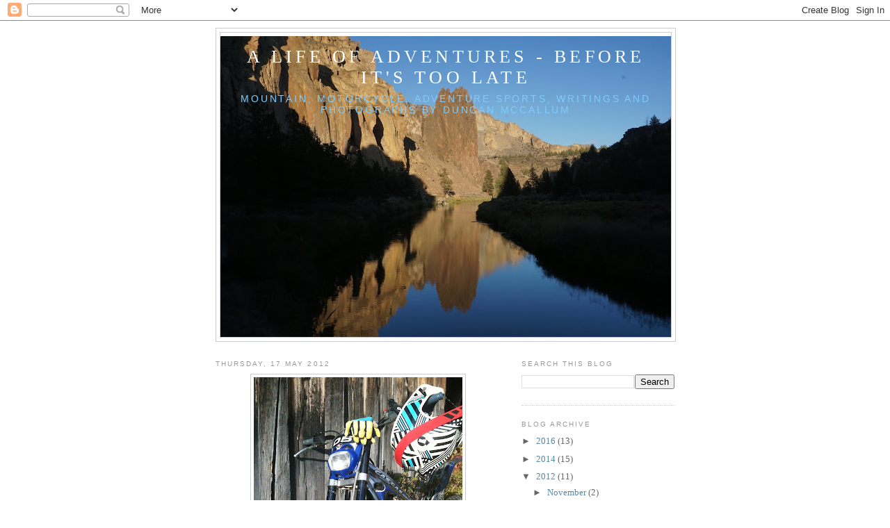

--- FILE ---
content_type: text/html; charset=UTF-8
request_url: https://duncanmccallumadventure.blogspot.com/2012/05/when-push-comes-to-shove_17.html
body_size: 12061
content:
<!DOCTYPE html>
<html dir='ltr'>
<head>
<link href='https://www.blogger.com/static/v1/widgets/2944754296-widget_css_bundle.css' rel='stylesheet' type='text/css'/>
<meta content='text/html; charset=UTF-8' http-equiv='Content-Type'/>
<meta content='blogger' name='generator'/>
<link href='https://duncanmccallumadventure.blogspot.com/favicon.ico' rel='icon' type='image/x-icon'/>
<link href='http://duncanmccallumadventure.blogspot.com/2012/05/when-push-comes-to-shove_17.html' rel='canonical'/>
<link rel="alternate" type="application/atom+xml" title="A Life Of Adventures - Before It&#39;s Too Late - Atom" href="https://duncanmccallumadventure.blogspot.com/feeds/posts/default" />
<link rel="alternate" type="application/rss+xml" title="A Life Of Adventures - Before It&#39;s Too Late - RSS" href="https://duncanmccallumadventure.blogspot.com/feeds/posts/default?alt=rss" />
<link rel="service.post" type="application/atom+xml" title="A Life Of Adventures - Before It&#39;s Too Late - Atom" href="https://www.blogger.com/feeds/8935373819987717157/posts/default" />

<link rel="alternate" type="application/atom+xml" title="A Life Of Adventures - Before It&#39;s Too Late - Atom" href="https://duncanmccallumadventure.blogspot.com/feeds/3742863231898393812/comments/default" />
<!--Can't find substitution for tag [blog.ieCssRetrofitLinks]-->
<link href='https://blogger.googleusercontent.com/img/b/R29vZ2xl/AVvXsEjmuPUHPeA7vG3xnv9k1RloiUWgq2L0tKmnfuJ3Yq1YhhfnYYHr3AwSoNxAgqF1Y51xTw-ISBCJgWEJcMcb_Q9C_Am_2iTksSFg9VMzyD_HUCbPDexh3cqKRcs2X51e_jweDBASAEpzNEg/s400/IMG_0038.jpg' rel='image_src'/>
<meta content='http://duncanmccallumadventure.blogspot.com/2012/05/when-push-comes-to-shove_17.html' property='og:url'/>
<meta content='A Life Of Adventures - Before It&#39;s Too Late' property='og:title'/>
<meta content='When Push Comes to Shove. Part 1         When was the last time you did something that pushed you, I don’t mean being the out of breath, mar...' property='og:description'/>
<meta content='https://blogger.googleusercontent.com/img/b/R29vZ2xl/AVvXsEjmuPUHPeA7vG3xnv9k1RloiUWgq2L0tKmnfuJ3Yq1YhhfnYYHr3AwSoNxAgqF1Y51xTw-ISBCJgWEJcMcb_Q9C_Am_2iTksSFg9VMzyD_HUCbPDexh3cqKRcs2X51e_jweDBASAEpzNEg/w1200-h630-p-k-no-nu/IMG_0038.jpg' property='og:image'/>
<title>A Life Of Adventures - Before It's Too Late</title>
<style id='page-skin-1' type='text/css'><!--
/*
-----------------------------------------------
Blogger Template Style
Name:     Minima
Date:     26 Feb 2004
Updated by: Blogger Team
----------------------------------------------- */
/* Use this with templates/template-twocol.html */
body {
background:#ffffff;
margin:0;
color:#000000;
font:x-small Georgia Serif;
font-size/* */:/**/small;
font-size: /**/small;
text-align: center;
}
a:link {
color:#5588aa;
text-decoration:none;
}
a:visited {
color:#999999;
text-decoration:none;
}
a:hover {
color:#cc6600;
text-decoration:underline;
}
a img {
border-width:0;
}
/* Header
-----------------------------------------------
*/
#header-wrapper {
width:660px;
margin:0 auto 10px;
border:1px solid #cccccc;
}
#header-inner {
background-position: center;
margin-left: auto;
margin-right: auto;
}
#header {
margin: 5px;
border: 1px solid #cccccc;
text-align: center;
color:#ffffff;
}
#header h1 {
margin:5px 5px 0;
padding:15px 20px .25em;
line-height:1.2em;
text-transform:uppercase;
letter-spacing:.2em;
font: normal normal 200% Georgia, Serif;
}
#header a {
color:#ffffff;
text-decoration:none;
}
#header a:hover {
color:#ffffff;
}
#header .description {
margin:0 5px 5px;
padding:0 20px 15px;
max-width:700px;
text-transform:uppercase;
letter-spacing:.2em;
line-height: 1.4em;
font: normal normal 14px 'Trebuchet MS', Trebuchet, Arial, Verdana, Sans-serif;
color: #7fccff;
}
#header img {
margin-left: auto;
margin-right: auto;
}
/* Outer-Wrapper
----------------------------------------------- */
#outer-wrapper {
width: 660px;
margin:0 auto;
padding:10px;
text-align:left;
font: normal normal 100% Georgia, Serif;
}
#main-wrapper {
width: 410px;
float: left;
word-wrap: break-word; /* fix for long text breaking sidebar float in IE */
overflow: hidden;     /* fix for long non-text content breaking IE sidebar float */
}
#sidebar-wrapper {
width: 220px;
float: right;
word-wrap: break-word; /* fix for long text breaking sidebar float in IE */
overflow: hidden;      /* fix for long non-text content breaking IE sidebar float */
}
/* Headings
----------------------------------------------- */
h2 {
margin:1.5em 0 .75em;
font:normal normal 78% 'Trebuchet MS',Trebuchet,Arial,Verdana,Sans-serif;
line-height: 1.4em;
text-transform:uppercase;
letter-spacing:.2em;
color:#999999;
}
/* Posts
-----------------------------------------------
*/
h2.date-header {
margin:1.5em 0 .5em;
}
.post {
margin:.5em 0 1.5em;
border-bottom:1px dotted #cccccc;
padding-bottom:1.5em;
}
.post h3 {
margin:.25em 0 0;
padding:0 0 4px;
font-size:140%;
font-weight:normal;
line-height:1.4em;
color:#cc6600;
}
.post h3 a, .post h3 a:visited, .post h3 strong {
display:block;
text-decoration:none;
color:#cc6600;
font-weight:normal;
}
.post h3 strong, .post h3 a:hover {
color:#000000;
}
.post-body {
margin:0 0 .75em;
line-height:1.6em;
}
.post-body blockquote {
line-height:1.3em;
}
.post-footer {
margin: .75em 0;
color:#999999;
text-transform:uppercase;
letter-spacing:.1em;
font: normal normal 78% 'Trebuchet MS', Trebuchet, Arial, Verdana, Sans-serif;
line-height: 1.4em;
}
.comment-link {
margin-left:.6em;
}
.post img, table.tr-caption-container {
padding:4px;
border:1px solid #cccccc;
}
.tr-caption-container img {
border: none;
padding: 0;
}
.post blockquote {
margin:1em 20px;
}
.post blockquote p {
margin:.75em 0;
}
/* Comments
----------------------------------------------- */
#comments h4 {
margin:1em 0;
font-weight: bold;
line-height: 1.4em;
text-transform:uppercase;
letter-spacing:.2em;
color: #999999;
}
#comments-block {
margin:1em 0 1.5em;
line-height:1.6em;
}
#comments-block .comment-author {
margin:.5em 0;
}
#comments-block .comment-body {
margin:.25em 0 0;
}
#comments-block .comment-footer {
margin:-.25em 0 2em;
line-height: 1.4em;
text-transform:uppercase;
letter-spacing:.1em;
}
#comments-block .comment-body p {
margin:0 0 .75em;
}
.deleted-comment {
font-style:italic;
color:gray;
}
#blog-pager-newer-link {
float: left;
}
#blog-pager-older-link {
float: right;
}
#blog-pager {
text-align: center;
}
.feed-links {
clear: both;
line-height: 2.5em;
}
/* Sidebar Content
----------------------------------------------- */
.sidebar {
color: #666666;
line-height: 1.5em;
}
.sidebar ul {
list-style:none;
margin:0 0 0;
padding:0 0 0;
}
.sidebar li {
margin:0;
padding-top:0;
padding-right:0;
padding-bottom:.25em;
padding-left:15px;
text-indent:-15px;
line-height:1.5em;
}
.sidebar .widget, .main .widget {
border-bottom:1px dotted #cccccc;
margin:0 0 1.5em;
padding:0 0 1.5em;
}
.main .Blog {
border-bottom-width: 0;
}
/* Profile
----------------------------------------------- */
.profile-img {
float: left;
margin-top: 0;
margin-right: 5px;
margin-bottom: 5px;
margin-left: 0;
padding: 4px;
border: 1px solid #cccccc;
}
.profile-data {
margin:0;
text-transform:uppercase;
letter-spacing:.1em;
font: normal normal 78% 'Trebuchet MS', Trebuchet, Arial, Verdana, Sans-serif;
color: #999999;
font-weight: bold;
line-height: 1.6em;
}
.profile-datablock {
margin:.5em 0 .5em;
}
.profile-textblock {
margin: 0.5em 0;
line-height: 1.6em;
}
.profile-link {
font: normal normal 78% 'Trebuchet MS', Trebuchet, Arial, Verdana, Sans-serif;
text-transform: uppercase;
letter-spacing: .1em;
}
/* Footer
----------------------------------------------- */
#footer {
width:660px;
clear:both;
margin:0 auto;
padding-top:15px;
line-height: 1.6em;
text-transform:uppercase;
letter-spacing:.1em;
text-align: center;
}

--></style>
<link href='https://www.blogger.com/dyn-css/authorization.css?targetBlogID=8935373819987717157&amp;zx=8744b40f-eaf5-4c05-adb0-7bd5eb4c2ee8' media='none' onload='if(media!=&#39;all&#39;)media=&#39;all&#39;' rel='stylesheet'/><noscript><link href='https://www.blogger.com/dyn-css/authorization.css?targetBlogID=8935373819987717157&amp;zx=8744b40f-eaf5-4c05-adb0-7bd5eb4c2ee8' rel='stylesheet'/></noscript>
<meta name='google-adsense-platform-account' content='ca-host-pub-1556223355139109'/>
<meta name='google-adsense-platform-domain' content='blogspot.com'/>

</head>
<body>
<div class='navbar section' id='navbar'><div class='widget Navbar' data-version='1' id='Navbar1'><script type="text/javascript">
    function setAttributeOnload(object, attribute, val) {
      if(window.addEventListener) {
        window.addEventListener('load',
          function(){ object[attribute] = val; }, false);
      } else {
        window.attachEvent('onload', function(){ object[attribute] = val; });
      }
    }
  </script>
<div id="navbar-iframe-container"></div>
<script type="text/javascript" src="https://apis.google.com/js/platform.js"></script>
<script type="text/javascript">
      gapi.load("gapi.iframes:gapi.iframes.style.bubble", function() {
        if (gapi.iframes && gapi.iframes.getContext) {
          gapi.iframes.getContext().openChild({
              url: 'https://www.blogger.com/navbar/8935373819987717157?po\x3d3742863231898393812\x26origin\x3dhttps://duncanmccallumadventure.blogspot.com',
              where: document.getElementById("navbar-iframe-container"),
              id: "navbar-iframe"
          });
        }
      });
    </script><script type="text/javascript">
(function() {
var script = document.createElement('script');
script.type = 'text/javascript';
script.src = '//pagead2.googlesyndication.com/pagead/js/google_top_exp.js';
var head = document.getElementsByTagName('head')[0];
if (head) {
head.appendChild(script);
}})();
</script>
</div></div>
<div id='outer-wrapper'><div id='wrap2'>
<!-- skip links for text browsers -->
<span id='skiplinks' style='display:none;'>
<a href='#main'>skip to main </a> |
      <a href='#sidebar'>skip to sidebar</a>
</span>
<div id='header-wrapper'>
<div class='header section' id='header'><div class='widget Header' data-version='1' id='Header1'>
<div id='header-inner' style='background-image: url("https://blogger.googleusercontent.com/img/b/R29vZ2xl/AVvXsEhaYvu51wxzOxBjbHb4ZYHR0i_1OD94qpneSSsDcn3bKZV78Z5t_3Cj9vqdVdJut0gmlT8JndKYGsFMQL9rehGx19GxptWxEzxtisyqnFZ8le24AMYrYlLIoZqYhIjJtTf7rsS42CLaNhyt/s650/DSC01906.JPG"); background-position: left; min-height: 433px; _height: 433px; background-repeat: no-repeat; '>
<div class='titlewrapper' style='background: transparent'>
<h1 class='title' style='background: transparent; border-width: 0px'>
<a href='https://duncanmccallumadventure.blogspot.com/'>
A Life Of Adventures - Before It's Too Late
</a>
</h1>
</div>
<div class='descriptionwrapper'>
<p class='description'><span>


Mountain, Motorcycle, Adventure Sports, writings and photographs by Duncan McCallum</span></p>
</div>
</div>
</div></div>
</div>
<div id='content-wrapper'>
<div id='crosscol-wrapper' style='text-align:center'>
<div class='crosscol no-items section' id='crosscol'></div>
</div>
<div id='main-wrapper'>
<div class='main section' id='main'><div class='widget Blog' data-version='1' id='Blog1'>
<div class='blog-posts hfeed'>

          <div class="date-outer">
        
<h2 class='date-header'><span>Thursday, 17 May 2012</span></h2>

          <div class="date-posts">
        
<div class='post-outer'>
<div class='post hentry uncustomized-post-template' itemprop='blogPost' itemscope='itemscope' itemtype='http://schema.org/BlogPosting'>
<meta content='https://blogger.googleusercontent.com/img/b/R29vZ2xl/AVvXsEjmuPUHPeA7vG3xnv9k1RloiUWgq2L0tKmnfuJ3Yq1YhhfnYYHr3AwSoNxAgqF1Y51xTw-ISBCJgWEJcMcb_Q9C_Am_2iTksSFg9VMzyD_HUCbPDexh3cqKRcs2X51e_jweDBASAEpzNEg/s400/IMG_0038.jpg' itemprop='image_url'/>
<meta content='8935373819987717157' itemprop='blogId'/>
<meta content='3742863231898393812' itemprop='postId'/>
<a name='3742863231898393812'></a>
<div class='post-header'>
<div class='post-header-line-1'></div>
</div>
<div class='post-body entry-content' id='post-body-3742863231898393812' itemprop='description articleBody'>
<div class="separator" style="clear: both; text-align: center;"><a href="https://blogger.googleusercontent.com/img/b/R29vZ2xl/AVvXsEjmuPUHPeA7vG3xnv9k1RloiUWgq2L0tKmnfuJ3Yq1YhhfnYYHr3AwSoNxAgqF1Y51xTw-ISBCJgWEJcMcb_Q9C_Am_2iTksSFg9VMzyD_HUCbPDexh3cqKRcs2X51e_jweDBASAEpzNEg/s1600/IMG_0038.jpg" imageanchor="1" style="margin-left: 1em; margin-right: 1em;"><img border="0" height="400" src="https://blogger.googleusercontent.com/img/b/R29vZ2xl/AVvXsEjmuPUHPeA7vG3xnv9k1RloiUWgq2L0tKmnfuJ3Yq1YhhfnYYHr3AwSoNxAgqF1Y51xTw-ISBCJgWEJcMcb_Q9C_Am_2iTksSFg9VMzyD_HUCbPDexh3cqKRcs2X51e_jweDBASAEpzNEg/s400/IMG_0038.jpg" width="300" /></a></div><div class="separator" style="clear: both; text-align: center;"><span class="Apple-style-span" style="font-family: Verdana; font-size: 13px;"><br /></span></div><div class="separator" style="clear: both; text-align: center;"><span class="Apple-style-span" style="font-family: Verdana; font-size: 13px;">When Push Comes to Shove. Part 1</span></div><!--[if gte mso 9]><xml> <o:OfficeDocumentSettings>  <o:AllowPNG/> </o:OfficeDocumentSettings></xml><![endif]--> <!--[if gte mso 9]><xml> <w:WordDocument>  <w:View>Normal</w:View>  <w:Zoom>0</w:Zoom>  <w:TrackMoves/>  <w:TrackFormatting/>  <w:PunctuationKerning/>  <w:ValidateAgainstSchemas/>  <w:SaveIfXMLInvalid>false</w:SaveIfXMLInvalid>  <w:IgnoreMixedContent>false</w:IgnoreMixedContent>  <w:AlwaysShowPlaceholderText>false</w:AlwaysShowPlaceholderText>  <w:DoNotPromoteQF/>  <w:LidThemeOther>EN-GB</w:LidThemeOther>  <w:LidThemeAsian>JA</w:LidThemeAsian>  <w:LidThemeComplexScript>X-NONE</w:LidThemeComplexScript>  <w:Compatibility>   <w:BreakWrappedTables/>   <w:SnapToGridInCell/>   <w:WrapTextWithPunct/>   <w:UseAsianBreakRules/>   <w:DontGrowAutofit/>   <w:SplitPgBreakAndParaMark/>   <w:EnableOpenTypeKerning/>   <w:DontFlipMirrorIndents/>   <w:OverrideTableStyleHps/>   <w:UseFELayout/>  </w:Compatibility>  <m:mathPr>   <m:mathFont m:val="Cambria Math"/>   <m:brkBin m:val="before"/>   <m:brkBinSub m:val="&#45;-"/>   <m:smallFrac m:val="off"/>   <m:dispDef/>   <m:lMargin m:val="0"/>   <m:rMargin m:val="0"/>   <m:defJc m:val="centerGroup"/>   <m:wrapIndent m:val="1440"/>   <m:intLim m:val="subSup"/>   <m:naryLim m:val="undOvr"/>  </m:mathPr></w:WordDocument></xml><![endif]--><!--[if gte mso 9]><xml> <w:LatentStyles DefLockedState="false" DefUnhideWhenUsed="true"   DefSemiHidden="true" DefQFormat="false" DefPriority="99"   LatentStyleCount="276">  <w:LsdException Locked="false" Priority="0" SemiHidden="false"    UnhideWhenUsed="false" QFormat="true" Name="Normal"/>  <w:LsdException Locked="false" Priority="9" SemiHidden="false"    UnhideWhenUsed="false" QFormat="true" Name="heading 1"/>  <w:LsdException Locked="false" Priority="9" QFormat="true" Name="heading 2"/>  <w:LsdException Locked="false" Priority="9" QFormat="true" Name="heading 3"/>  <w:LsdException Locked="false" Priority="9" QFormat="true" Name="heading 4"/>  <w:LsdException Locked="false" Priority="9" QFormat="true" Name="heading 5"/>  <w:LsdException Locked="false" Priority="9" QFormat="true" Name="heading 6"/>  <w:LsdException Locked="false" Priority="9" QFormat="true" Name="heading 7"/>  <w:LsdException Locked="false" Priority="9" QFormat="true" Name="heading 8"/>  <w:LsdException Locked="false" Priority="9" QFormat="true" Name="heading 9"/>  <w:LsdException Locked="false" Priority="39" Name="toc 1"/>  <w:LsdException Locked="false" Priority="39" Name="toc 2"/>  <w:LsdException Locked="false" Priority="39" Name="toc 3"/>  <w:LsdException Locked="false" Priority="39" Name="toc 4"/>  <w:LsdException Locked="false" Priority="39" Name="toc 5"/>  <w:LsdException Locked="false" Priority="39" Name="toc 6"/>  <w:LsdException Locked="false" Priority="39" Name="toc 7"/>  <w:LsdException Locked="false" Priority="39" Name="toc 8"/>  <w:LsdException Locked="false" Priority="39" Name="toc 9"/>  <w:LsdException Locked="false" Priority="35" QFormat="true" Name="caption"/>  <w:LsdException Locked="false" Priority="10" SemiHidden="false"    UnhideWhenUsed="false" QFormat="true" Name="Title"/>  <w:LsdException Locked="false" Priority="1" Name="Default Paragraph Font"/>  <w:LsdException Locked="false" Priority="11" SemiHidden="false"    UnhideWhenUsed="false" QFormat="true" Name="Subtitle"/>  <w:LsdException Locked="false" Priority="22" SemiHidden="false"    UnhideWhenUsed="false" QFormat="true" Name="Strong"/>  <w:LsdException Locked="false" Priority="20" SemiHidden="false"    UnhideWhenUsed="false" QFormat="true" Name="Emphasis"/>  <w:LsdException Locked="false" Priority="59" SemiHidden="false"    UnhideWhenUsed="false" Name="Table Grid"/>  <w:LsdException Locked="false" UnhideWhenUsed="false" Name="Placeholder Text"/>  <w:LsdException Locked="false" Priority="1" SemiHidden="false"    UnhideWhenUsed="false" QFormat="true" Name="No Spacing"/>  <w:LsdException Locked="false" Priority="60" SemiHidden="false"    UnhideWhenUsed="false" Name="Light Shading"/>  <w:LsdException Locked="false" Priority="61" SemiHidden="false"    UnhideWhenUsed="false" Name="Light List"/>  <w:LsdException Locked="false" Priority="62" SemiHidden="false"    UnhideWhenUsed="false" Name="Light Grid"/>  <w:LsdException Locked="false" Priority="63" SemiHidden="false"    UnhideWhenUsed="false" Name="Medium Shading 1"/>  <w:LsdException Locked="false" Priority="64" SemiHidden="false"    UnhideWhenUsed="false" Name="Medium Shading 2"/>  <w:LsdException Locked="false" Priority="65" SemiHidden="false"    UnhideWhenUsed="false" Name="Medium List 1"/>  <w:LsdException Locked="false" Priority="66" SemiHidden="false"    UnhideWhenUsed="false" Name="Medium List 2"/>  <w:LsdException Locked="false" Priority="67" SemiHidden="false"    UnhideWhenUsed="false" Name="Medium Grid 1"/>  <w:LsdException Locked="false" Priority="68" SemiHidden="false"    UnhideWhenUsed="false" Name="Medium Grid 2"/>  <w:LsdException Locked="false" Priority="69" SemiHidden="false"    UnhideWhenUsed="false" Name="Medium Grid 3"/>  <w:LsdException Locked="false" Priority="70" SemiHidden="false"    UnhideWhenUsed="false" Name="Dark List"/>  <w:LsdException Locked="false" Priority="71" SemiHidden="false"    UnhideWhenUsed="false" Name="Colorful Shading"/>  <w:LsdException Locked="false" Priority="72" SemiHidden="false"    UnhideWhenUsed="false" Name="Colorful List"/>  <w:LsdException Locked="false" Priority="73" SemiHidden="false"    UnhideWhenUsed="false" Name="Colorful Grid"/>  <w:LsdException Locked="false" Priority="60" SemiHidden="false"    UnhideWhenUsed="false" Name="Light Shading Accent 1"/>  <w:LsdException Locked="false" Priority="61" SemiHidden="false"    UnhideWhenUsed="false" Name="Light List Accent 1"/>  <w:LsdException Locked="false" Priority="62" SemiHidden="false"    UnhideWhenUsed="false" Name="Light Grid Accent 1"/>  <w:LsdException Locked="false" Priority="63" SemiHidden="false"    UnhideWhenUsed="false" Name="Medium Shading 1 Accent 1"/>  <w:LsdException Locked="false" Priority="64" SemiHidden="false"    UnhideWhenUsed="false" Name="Medium Shading 2 Accent 1"/>  <w:LsdException Locked="false" Priority="65" SemiHidden="false"    UnhideWhenUsed="false" Name="Medium List 1 Accent 1"/>  <w:LsdException Locked="false" UnhideWhenUsed="false" Name="Revision"/>  <w:LsdException Locked="false" Priority="34" SemiHidden="false"    UnhideWhenUsed="false" QFormat="true" Name="List Paragraph"/>  <w:LsdException Locked="false" Priority="29" SemiHidden="false"    UnhideWhenUsed="false" QFormat="true" Name="Quote"/>  <w:LsdException Locked="false" Priority="30" SemiHidden="false"    UnhideWhenUsed="false" QFormat="true" Name="Intense Quote"/>  <w:LsdException Locked="false" Priority="66" SemiHidden="false"    UnhideWhenUsed="false" Name="Medium List 2 Accent 1"/>  <w:LsdException Locked="false" Priority="67" SemiHidden="false"    UnhideWhenUsed="false" Name="Medium Grid 1 Accent 1"/>  <w:LsdException Locked="false" Priority="68" SemiHidden="false"    UnhideWhenUsed="false" Name="Medium Grid 2 Accent 1"/>  <w:LsdException Locked="false" Priority="69" SemiHidden="false"    UnhideWhenUsed="false" Name="Medium Grid 3 Accent 1"/>  <w:LsdException Locked="false" Priority="70" SemiHidden="false"    UnhideWhenUsed="false" Name="Dark List Accent 1"/>  <w:LsdException Locked="false" Priority="71" SemiHidden="false"    UnhideWhenUsed="false" Name="Colorful Shading Accent 1"/>  <w:LsdException Locked="false" Priority="72" SemiHidden="false"    UnhideWhenUsed="false" Name="Colorful List Accent 1"/>  <w:LsdException Locked="false" Priority="73" SemiHidden="false"    UnhideWhenUsed="false" Name="Colorful Grid Accent 1"/>  <w:LsdException Locked="false" Priority="60" SemiHidden="false"    UnhideWhenUsed="false" Name="Light Shading Accent 2"/>  <w:LsdException Locked="false" Priority="61" SemiHidden="false"    UnhideWhenUsed="false" Name="Light List Accent 2"/>  <w:LsdException Locked="false" Priority="62" SemiHidden="false"    UnhideWhenUsed="false" Name="Light Grid Accent 2"/>  <w:LsdException Locked="false" Priority="63" SemiHidden="false"    UnhideWhenUsed="false" Name="Medium Shading 1 Accent 2"/>  <w:LsdException Locked="false" Priority="64" SemiHidden="false"    UnhideWhenUsed="false" Name="Medium Shading 2 Accent 2"/>  <w:LsdException Locked="false" Priority="65" SemiHidden="false"    UnhideWhenUsed="false" Name="Medium List 1 Accent 2"/>  <w:LsdException Locked="false" Priority="66" SemiHidden="false"    UnhideWhenUsed="false" Name="Medium List 2 Accent 2"/>  <w:LsdException Locked="false" Priority="67" SemiHidden="false"    UnhideWhenUsed="false" Name="Medium Grid 1 Accent 2"/>  <w:LsdException Locked="false" Priority="68" SemiHidden="false"    UnhideWhenUsed="false" Name="Medium Grid 2 Accent 2"/>  <w:LsdException Locked="false" Priority="69" SemiHidden="false"    UnhideWhenUsed="false" Name="Medium Grid 3 Accent 2"/>  <w:LsdException Locked="false" Priority="70" SemiHidden="false"    UnhideWhenUsed="false" Name="Dark List Accent 2"/>  <w:LsdException Locked="false" Priority="71" SemiHidden="false"    UnhideWhenUsed="false" Name="Colorful Shading Accent 2"/>  <w:LsdException Locked="false" Priority="72" SemiHidden="false"    UnhideWhenUsed="false" Name="Colorful List Accent 2"/>  <w:LsdException Locked="false" Priority="73" SemiHidden="false"    UnhideWhenUsed="false" Name="Colorful Grid Accent 2"/>  <w:LsdException Locked="false" Priority="60" SemiHidden="false"    UnhideWhenUsed="false" Name="Light Shading Accent 3"/>  <w:LsdException Locked="false" Priority="61" SemiHidden="false"    UnhideWhenUsed="false" Name="Light List Accent 3"/>  <w:LsdException Locked="false" Priority="62" SemiHidden="false"    UnhideWhenUsed="false" Name="Light Grid Accent 3"/>  <w:LsdException Locked="false" Priority="63" SemiHidden="false"    UnhideWhenUsed="false" Name="Medium Shading 1 Accent 3"/>  <w:LsdException Locked="false" Priority="64" SemiHidden="false"    UnhideWhenUsed="false" Name="Medium Shading 2 Accent 3"/>  <w:LsdException Locked="false" Priority="65" SemiHidden="false"    UnhideWhenUsed="false" Name="Medium List 1 Accent 3"/>  <w:LsdException Locked="false" Priority="66" SemiHidden="false"    UnhideWhenUsed="false" Name="Medium List 2 Accent 3"/>  <w:LsdException Locked="false" Priority="67" SemiHidden="false"    UnhideWhenUsed="false" Name="Medium Grid 1 Accent 3"/>  <w:LsdException Locked="false" Priority="68" SemiHidden="false"    UnhideWhenUsed="false" Name="Medium Grid 2 Accent 3"/>  <w:LsdException Locked="false" Priority="69" SemiHidden="false"    UnhideWhenUsed="false" Name="Medium Grid 3 Accent 3"/>  <w:LsdException Locked="false" Priority="70" SemiHidden="false"    UnhideWhenUsed="false" Name="Dark List Accent 3"/>  <w:LsdException Locked="false" Priority="71" SemiHidden="false"    UnhideWhenUsed="false" Name="Colorful Shading Accent 3"/>  <w:LsdException Locked="false" Priority="72" SemiHidden="false"    UnhideWhenUsed="false" Name="Colorful List Accent 3"/>  <w:LsdException Locked="false" Priority="73" SemiHidden="false"    UnhideWhenUsed="false" Name="Colorful Grid Accent 3"/>  <w:LsdException Locked="false" Priority="60" SemiHidden="false"    UnhideWhenUsed="false" Name="Light Shading Accent 4"/>  <w:LsdException Locked="false" Priority="61" SemiHidden="false"    UnhideWhenUsed="false" Name="Light List Accent 4"/>  <w:LsdException Locked="false" Priority="62" SemiHidden="false"    UnhideWhenUsed="false" Name="Light Grid Accent 4"/>  <w:LsdException Locked="false" Priority="63" SemiHidden="false"    UnhideWhenUsed="false" Name="Medium Shading 1 Accent 4"/>  <w:LsdException Locked="false" Priority="64" SemiHidden="false"    UnhideWhenUsed="false" Name="Medium Shading 2 Accent 4"/>  <w:LsdException Locked="false" Priority="65" SemiHidden="false"    UnhideWhenUsed="false" Name="Medium List 1 Accent 4"/>  <w:LsdException Locked="false" Priority="66" SemiHidden="false"    UnhideWhenUsed="false" Name="Medium List 2 Accent 4"/>  <w:LsdException Locked="false" Priority="67" SemiHidden="false"    UnhideWhenUsed="false" Name="Medium Grid 1 Accent 4"/>  <w:LsdException Locked="false" Priority="68" SemiHidden="false"    UnhideWhenUsed="false" Name="Medium Grid 2 Accent 4"/>  <w:LsdException Locked="false" Priority="69" SemiHidden="false"    UnhideWhenUsed="false" Name="Medium Grid 3 Accent 4"/>  <w:LsdException Locked="false" Priority="70" SemiHidden="false"    UnhideWhenUsed="false" Name="Dark List Accent 4"/>  <w:LsdException Locked="false" Priority="71" SemiHidden="false"    UnhideWhenUsed="false" Name="Colorful Shading Accent 4"/>  <w:LsdException Locked="false" Priority="72" SemiHidden="false"    UnhideWhenUsed="false" Name="Colorful List Accent 4"/>  <w:LsdException Locked="false" Priority="73" SemiHidden="false"    UnhideWhenUsed="false" Name="Colorful Grid Accent 4"/>  <w:LsdException Locked="false" Priority="60" SemiHidden="false"    UnhideWhenUsed="false" Name="Light Shading Accent 5"/>  <w:LsdException Locked="false" Priority="61" SemiHidden="false"    UnhideWhenUsed="false" Name="Light List Accent 5"/>  <w:LsdException Locked="false" Priority="62" SemiHidden="false"    UnhideWhenUsed="false" Name="Light Grid Accent 5"/>  <w:LsdException Locked="false" Priority="63" SemiHidden="false"    UnhideWhenUsed="false" Name="Medium Shading 1 Accent 5"/>  <w:LsdException Locked="false" Priority="64" SemiHidden="false"    UnhideWhenUsed="false" Name="Medium Shading 2 Accent 5"/>  <w:LsdException Locked="false" Priority="65" SemiHidden="false"    UnhideWhenUsed="false" Name="Medium List 1 Accent 5"/>  <w:LsdException Locked="false" Priority="66" SemiHidden="false"    UnhideWhenUsed="false" Name="Medium List 2 Accent 5"/>  <w:LsdException Locked="false" Priority="67" SemiHidden="false"    UnhideWhenUsed="false" Name="Medium Grid 1 Accent 5"/>  <w:LsdException Locked="false" Priority="68" SemiHidden="false"    UnhideWhenUsed="false" Name="Medium Grid 2 Accent 5"/>  <w:LsdException Locked="false" Priority="69" SemiHidden="false"    UnhideWhenUsed="false" Name="Medium Grid 3 Accent 5"/>  <w:LsdException Locked="false" Priority="70" SemiHidden="false"    UnhideWhenUsed="false" Name="Dark List Accent 5"/>  <w:LsdException Locked="false" Priority="71" SemiHidden="false"    UnhideWhenUsed="false" Name="Colorful Shading Accent 5"/>  <w:LsdException Locked="false" Priority="72" SemiHidden="false"    UnhideWhenUsed="false" Name="Colorful List Accent 5"/>  <w:LsdException Locked="false" Priority="73" SemiHidden="false"    UnhideWhenUsed="false" Name="Colorful Grid Accent 5"/>  <w:LsdException Locked="false" Priority="60" SemiHidden="false"    UnhideWhenUsed="false" Name="Light Shading Accent 6"/>  <w:LsdException Locked="false" Priority="61" SemiHidden="false"    UnhideWhenUsed="false" Name="Light List Accent 6"/>  <w:LsdException Locked="false" Priority="62" SemiHidden="false"    UnhideWhenUsed="false" Name="Light Grid Accent 6"/>  <w:LsdException Locked="false" Priority="63" SemiHidden="false"    UnhideWhenUsed="false" Name="Medium Shading 1 Accent 6"/>  <w:LsdException Locked="false" Priority="64" SemiHidden="false"    UnhideWhenUsed="false" Name="Medium Shading 2 Accent 6"/>  <w:LsdException Locked="false" Priority="65" SemiHidden="false"    UnhideWhenUsed="false" Name="Medium List 1 Accent 6"/>  <w:LsdException Locked="false" Priority="66" SemiHidden="false"    UnhideWhenUsed="false" Name="Medium List 2 Accent 6"/>  <w:LsdException Locked="false" Priority="67" SemiHidden="false"    UnhideWhenUsed="false" Name="Medium Grid 1 Accent 6"/>  <w:LsdException Locked="false" Priority="68" SemiHidden="false"    UnhideWhenUsed="false" Name="Medium Grid 2 Accent 6"/>  <w:LsdException Locked="false" Priority="69" SemiHidden="false"    UnhideWhenUsed="false" Name="Medium Grid 3 Accent 6"/>  <w:LsdException Locked="false" Priority="70" SemiHidden="false"    UnhideWhenUsed="false" Name="Dark List Accent 6"/>  <w:LsdException Locked="false" Priority="71" SemiHidden="false"    UnhideWhenUsed="false" Name="Colorful Shading Accent 6"/>  <w:LsdException Locked="false" Priority="72" SemiHidden="false"    UnhideWhenUsed="false" Name="Colorful List Accent 6"/>  <w:LsdException Locked="false" Priority="73" SemiHidden="false"    UnhideWhenUsed="false" Name="Colorful Grid Accent 6"/>  <w:LsdException Locked="false" Priority="19" SemiHidden="false"    UnhideWhenUsed="false" QFormat="true" Name="Subtle Emphasis"/>  <w:LsdException Locked="false" Priority="21" SemiHidden="false"    UnhideWhenUsed="false" QFormat="true" Name="Intense Emphasis"/>  <w:LsdException Locked="false" Priority="31" SemiHidden="false"    UnhideWhenUsed="false" QFormat="true" Name="Subtle Reference"/>  <w:LsdException Locked="false" Priority="32" SemiHidden="false"    UnhideWhenUsed="false" QFormat="true" Name="Intense Reference"/>  <w:LsdException Locked="false" Priority="33" SemiHidden="false"    UnhideWhenUsed="false" QFormat="true" Name="Book Title"/>  <w:LsdException Locked="false" Priority="37" Name="Bibliography"/>  <w:LsdException Locked="false" Priority="39" QFormat="true" Name="TOC Heading"/> </w:LatentStyles></xml><![endif]--> <!--[if gte mso 10]><style> /* Style Definitions */ table.MsoNormalTable  {mso-style-name:"Table Normal";  mso-tstyle-rowband-size:0;  mso-tstyle-colband-size:0;  mso-style-noshow:yes;  mso-style-priority:99;  mso-style-parent:"";  mso-padding-alt:0cm 5.4pt 0cm 5.4pt;  mso-para-margin:0cm;  mso-para-margin-bottom:.0001pt;  mso-pagination:widow-orphan;  font-size:10.0pt;  font-family:"Times New Roman";  mso-fareast-language:JA;} </style><![endif]-->   <!--StartFragment-->   <div class="MsoNormal" style="text-align: justify; text-justify: inter-ideograph;"><sub><span style="font-family: Verdana; mso-bidi-font-family: Ayuthaya; mso-bidi-font-size: 12.0pt;">When was the last time you did something that pushed you, I don&#8217;t mean being the out of breath, marathon running, mountain climbing, singing in public thing, or those that involve physically pushing for a few hours or so, nope, but a really big one; A difficult humbling, back too square terrifying one. Its not as though I do not occasionally scare the bejeebers out of myself, I rock climb, downhill mountain bike, snowboard in big mountains and whilst these things do pinch away at my ideas of self preservation and safety. But I know them, they are a familiar frisson, they have become part of my life and therefore are not unusual. I guess I have reached a level of comfort within the limits of these activities, they no longer require great mental effort. I have found myself am looking for the unusual, the edgy the unknown, something new. <o:p></o:p></span></sub></div><div class="MsoNormal" style="text-align: justify; text-justify: inter-ideograph;"><br /></div><div class="MsoNormal" style="text-align: justify; text-justify: inter-ideograph;"><sub><span style="font-family: Verdana; mso-bidi-font-family: Ayuthaya; mso-bidi-font-size: 12.0pt;">I am lucky enough to spend some time every year living in the lovely French mountain village of Samoens. Its all very twee and </span></sub><sub><span lang="EN-US" style="font-family: Verdana; mso-ansi-language: EN-US; mso-bidi-font-family: Arial; mso-bidi-font-size: 12.0pt; mso-bidi-font-weight: bold; mso-fareast-language: JA;">saucisson</span></sub><sub><span style="font-family: Verdana; mso-bidi-font-family: Ayuthaya; mso-bidi-font-size: 12.0pt;"> on the surface, but lurking in the forest only to appear when the tourists slob back to the cities, out they come, helmeted Trials Moto Riders. The valley has a long history with the two-stoke blue smoke thumping machines. They are occasionally heard on the forest tracks or glimpsed slowly descending the out of season mountain biking trails, the stink of motor oil and Pastis mixing with aromas of the forest and wild boar poo. <o:p></o:p></span></sub></div><div class="MsoNormal" style="text-align: justify; text-justify: inter-ideograph;"><br /></div><div class="MsoNormal" style="text-align: justify; text-justify: inter-ideograph;"><sub><span style="font-family: Verdana; mso-bidi-font-family: Ayuthaya; mso-bidi-font-size: 12.0pt;">For two seasons I have been one of this bunch, of bar owners, farmers and ski instructors who find fun in the forests and dusty trails. But I have a problem, I can only legally ride a 125cc bike and it labours under my 89kg bulk, I need to graduate to a 300cc thumper but have no motorcycle license.<span style="mso-spacerun: yes;">&nbsp; </span>Hence the story, but this two-wheeled graduation has been and continues to be, a real test.&nbsp;<o:p></o:p></span></sub></div><!--EndFragment-->
<div style='clear: both;'></div>
</div>
<div class='post-footer'>
<div class='post-footer-line post-footer-line-1'>
<span class='post-author vcard'>
Posted by
<span class='fn' itemprop='author' itemscope='itemscope' itemtype='http://schema.org/Person'>
<meta content='https://www.blogger.com/profile/15369655935422795239' itemprop='url'/>
<a class='g-profile' href='https://www.blogger.com/profile/15369655935422795239' rel='author' title='author profile'>
<span itemprop='name'>Duncan McCallum</span>
</a>
</span>
</span>
<span class='post-timestamp'>
at
<meta content='http://duncanmccallumadventure.blogspot.com/2012/05/when-push-comes-to-shove_17.html' itemprop='url'/>
<a class='timestamp-link' href='https://duncanmccallumadventure.blogspot.com/2012/05/when-push-comes-to-shove_17.html' rel='bookmark' title='permanent link'><abbr class='published' itemprop='datePublished' title='2012-05-17T10:21:00+01:00'>10:21</abbr></a>
</span>
<span class='post-comment-link'>
</span>
<span class='post-icons'>
<span class='item-control blog-admin pid-561491532'>
<a href='https://www.blogger.com/post-edit.g?blogID=8935373819987717157&postID=3742863231898393812&from=pencil' title='Edit Post'>
<img alt='' class='icon-action' height='18' src='https://resources.blogblog.com/img/icon18_edit_allbkg.gif' width='18'/>
</a>
</span>
</span>
<div class='post-share-buttons goog-inline-block'>
</div>
</div>
<div class='post-footer-line post-footer-line-2'>
<span class='post-labels'>
</span>
</div>
<div class='post-footer-line post-footer-line-3'>
<span class='post-location'>
</span>
</div>
</div>
</div>
<div class='comments' id='comments'>
<a name='comments'></a>
<h4>No comments:</h4>
<div id='Blog1_comments-block-wrapper'>
<dl class='avatar-comment-indent' id='comments-block'>
</dl>
</div>
<p class='comment-footer'>
<div class='comment-form'>
<a name='comment-form'></a>
<h4 id='comment-post-message'>Post a Comment</h4>
<p>
</p>
<a href='https://www.blogger.com/comment/frame/8935373819987717157?po=3742863231898393812&hl=en-GB&saa=85391&origin=https://duncanmccallumadventure.blogspot.com' id='comment-editor-src'></a>
<iframe allowtransparency='true' class='blogger-iframe-colorize blogger-comment-from-post' frameborder='0' height='410px' id='comment-editor' name='comment-editor' src='' width='100%'></iframe>
<script src='https://www.blogger.com/static/v1/jsbin/2830521187-comment_from_post_iframe.js' type='text/javascript'></script>
<script type='text/javascript'>
      BLOG_CMT_createIframe('https://www.blogger.com/rpc_relay.html');
    </script>
</div>
</p>
</div>
</div>

        </div></div>
      
</div>
<div class='blog-pager' id='blog-pager'>
<span id='blog-pager-newer-link'>
<a class='blog-pager-newer-link' href='https://duncanmccallumadventure.blogspot.com/2012/05/when-push-comes-to-shove.html' id='Blog1_blog-pager-newer-link' title='Newer Post'>Newer Post</a>
</span>
<span id='blog-pager-older-link'>
<a class='blog-pager-older-link' href='https://duncanmccallumadventure.blogspot.com/2012/02/bike-choice.html' id='Blog1_blog-pager-older-link' title='Older Post'>Older Post</a>
</span>
<a class='home-link' href='https://duncanmccallumadventure.blogspot.com/'>Home</a>
</div>
<div class='clear'></div>
<div class='post-feeds'>
<div class='feed-links'>
Subscribe to:
<a class='feed-link' href='https://duncanmccallumadventure.blogspot.com/feeds/3742863231898393812/comments/default' target='_blank' type='application/atom+xml'>Post Comments (Atom)</a>
</div>
</div>
</div></div>
</div>
<div id='sidebar-wrapper'>
<div class='sidebar section' id='sidebar'><div class='widget BlogSearch' data-version='1' id='BlogSearch1'>
<h2 class='title'>Search This Blog</h2>
<div class='widget-content'>
<div id='BlogSearch1_form'>
<form action='https://duncanmccallumadventure.blogspot.com/search' class='gsc-search-box' target='_top'>
<table cellpadding='0' cellspacing='0' class='gsc-search-box'>
<tbody>
<tr>
<td class='gsc-input'>
<input autocomplete='off' class='gsc-input' name='q' size='10' title='search' type='text' value=''/>
</td>
<td class='gsc-search-button'>
<input class='gsc-search-button' title='search' type='submit' value='Search'/>
</td>
</tr>
</tbody>
</table>
</form>
</div>
</div>
<div class='clear'></div>
</div><div class='widget BlogArchive' data-version='1' id='BlogArchive1'>
<h2>Blog Archive</h2>
<div class='widget-content'>
<div id='ArchiveList'>
<div id='BlogArchive1_ArchiveList'>
<ul class='hierarchy'>
<li class='archivedate collapsed'>
<a class='toggle' href='javascript:void(0)'>
<span class='zippy'>

        &#9658;&#160;
      
</span>
</a>
<a class='post-count-link' href='https://duncanmccallumadventure.blogspot.com/2016/'>
2016
</a>
<span class='post-count' dir='ltr'>(13)</span>
<ul class='hierarchy'>
<li class='archivedate collapsed'>
<a class='toggle' href='javascript:void(0)'>
<span class='zippy'>

        &#9658;&#160;
      
</span>
</a>
<a class='post-count-link' href='https://duncanmccallumadventure.blogspot.com/2016/06/'>
June
</a>
<span class='post-count' dir='ltr'>(2)</span>
</li>
</ul>
<ul class='hierarchy'>
<li class='archivedate collapsed'>
<a class='toggle' href='javascript:void(0)'>
<span class='zippy'>

        &#9658;&#160;
      
</span>
</a>
<a class='post-count-link' href='https://duncanmccallumadventure.blogspot.com/2016/05/'>
May
</a>
<span class='post-count' dir='ltr'>(7)</span>
</li>
</ul>
<ul class='hierarchy'>
<li class='archivedate collapsed'>
<a class='toggle' href='javascript:void(0)'>
<span class='zippy'>

        &#9658;&#160;
      
</span>
</a>
<a class='post-count-link' href='https://duncanmccallumadventure.blogspot.com/2016/04/'>
April
</a>
<span class='post-count' dir='ltr'>(1)</span>
</li>
</ul>
<ul class='hierarchy'>
<li class='archivedate collapsed'>
<a class='toggle' href='javascript:void(0)'>
<span class='zippy'>

        &#9658;&#160;
      
</span>
</a>
<a class='post-count-link' href='https://duncanmccallumadventure.blogspot.com/2016/03/'>
March
</a>
<span class='post-count' dir='ltr'>(1)</span>
</li>
</ul>
<ul class='hierarchy'>
<li class='archivedate collapsed'>
<a class='toggle' href='javascript:void(0)'>
<span class='zippy'>

        &#9658;&#160;
      
</span>
</a>
<a class='post-count-link' href='https://duncanmccallumadventure.blogspot.com/2016/01/'>
January
</a>
<span class='post-count' dir='ltr'>(2)</span>
</li>
</ul>
</li>
</ul>
<ul class='hierarchy'>
<li class='archivedate collapsed'>
<a class='toggle' href='javascript:void(0)'>
<span class='zippy'>

        &#9658;&#160;
      
</span>
</a>
<a class='post-count-link' href='https://duncanmccallumadventure.blogspot.com/2014/'>
2014
</a>
<span class='post-count' dir='ltr'>(15)</span>
<ul class='hierarchy'>
<li class='archivedate collapsed'>
<a class='toggle' href='javascript:void(0)'>
<span class='zippy'>

        &#9658;&#160;
      
</span>
</a>
<a class='post-count-link' href='https://duncanmccallumadventure.blogspot.com/2014/09/'>
September
</a>
<span class='post-count' dir='ltr'>(5)</span>
</li>
</ul>
<ul class='hierarchy'>
<li class='archivedate collapsed'>
<a class='toggle' href='javascript:void(0)'>
<span class='zippy'>

        &#9658;&#160;
      
</span>
</a>
<a class='post-count-link' href='https://duncanmccallumadventure.blogspot.com/2014/08/'>
August
</a>
<span class='post-count' dir='ltr'>(10)</span>
</li>
</ul>
</li>
</ul>
<ul class='hierarchy'>
<li class='archivedate expanded'>
<a class='toggle' href='javascript:void(0)'>
<span class='zippy toggle-open'>

        &#9660;&#160;
      
</span>
</a>
<a class='post-count-link' href='https://duncanmccallumadventure.blogspot.com/2012/'>
2012
</a>
<span class='post-count' dir='ltr'>(11)</span>
<ul class='hierarchy'>
<li class='archivedate collapsed'>
<a class='toggle' href='javascript:void(0)'>
<span class='zippy'>

        &#9658;&#160;
      
</span>
</a>
<a class='post-count-link' href='https://duncanmccallumadventure.blogspot.com/2012/11/'>
November
</a>
<span class='post-count' dir='ltr'>(2)</span>
</li>
</ul>
<ul class='hierarchy'>
<li class='archivedate collapsed'>
<a class='toggle' href='javascript:void(0)'>
<span class='zippy'>

        &#9658;&#160;
      
</span>
</a>
<a class='post-count-link' href='https://duncanmccallumadventure.blogspot.com/2012/07/'>
July
</a>
<span class='post-count' dir='ltr'>(3)</span>
</li>
</ul>
<ul class='hierarchy'>
<li class='archivedate expanded'>
<a class='toggle' href='javascript:void(0)'>
<span class='zippy toggle-open'>

        &#9660;&#160;
      
</span>
</a>
<a class='post-count-link' href='https://duncanmccallumadventure.blogspot.com/2012/05/'>
May
</a>
<span class='post-count' dir='ltr'>(5)</span>
<ul class='posts'>
<li><a href='https://duncanmccallumadventure.blogspot.com/2012/05/recon-ride-test.html'>Recon Ride Test</a></li>
<li><a href='https://duncanmccallumadventure.blogspot.com/2012/05/k60-scout-by-heidenau.html'>K60 Scout by Heidenau</a></li>
<li><a href='https://duncanmccallumadventure.blogspot.com/2012/05/here-is-short-promo-video-for-http-www.html'>  Here is a short promo Video for&#160;http://www.andal...</a></li>
<li><a href='https://duncanmccallumadventure.blogspot.com/2012/05/when-push-comes-to-shove.html'>





When Push Comes to Shove. Part 1


When was ...</a></li>
<li><a href='https://duncanmccallumadventure.blogspot.com/2012/05/when-push-comes-to-shove_17.html'>When Push Comes to Shove. Part 1&lt;!--[if gte mso 9]...</a></li>
</ul>
</li>
</ul>
<ul class='hierarchy'>
<li class='archivedate collapsed'>
<a class='toggle' href='javascript:void(0)'>
<span class='zippy'>

        &#9658;&#160;
      
</span>
</a>
<a class='post-count-link' href='https://duncanmccallumadventure.blogspot.com/2012/02/'>
February
</a>
<span class='post-count' dir='ltr'>(1)</span>
</li>
</ul>
</li>
</ul>
<ul class='hierarchy'>
<li class='archivedate collapsed'>
<a class='toggle' href='javascript:void(0)'>
<span class='zippy'>

        &#9658;&#160;
      
</span>
</a>
<a class='post-count-link' href='https://duncanmccallumadventure.blogspot.com/2011/'>
2011
</a>
<span class='post-count' dir='ltr'>(19)</span>
<ul class='hierarchy'>
<li class='archivedate collapsed'>
<a class='toggle' href='javascript:void(0)'>
<span class='zippy'>

        &#9658;&#160;
      
</span>
</a>
<a class='post-count-link' href='https://duncanmccallumadventure.blogspot.com/2011/12/'>
December
</a>
<span class='post-count' dir='ltr'>(2)</span>
</li>
</ul>
<ul class='hierarchy'>
<li class='archivedate collapsed'>
<a class='toggle' href='javascript:void(0)'>
<span class='zippy'>

        &#9658;&#160;
      
</span>
</a>
<a class='post-count-link' href='https://duncanmccallumadventure.blogspot.com/2011/11/'>
November
</a>
<span class='post-count' dir='ltr'>(3)</span>
</li>
</ul>
<ul class='hierarchy'>
<li class='archivedate collapsed'>
<a class='toggle' href='javascript:void(0)'>
<span class='zippy'>

        &#9658;&#160;
      
</span>
</a>
<a class='post-count-link' href='https://duncanmccallumadventure.blogspot.com/2011/04/'>
April
</a>
<span class='post-count' dir='ltr'>(5)</span>
</li>
</ul>
<ul class='hierarchy'>
<li class='archivedate collapsed'>
<a class='toggle' href='javascript:void(0)'>
<span class='zippy'>

        &#9658;&#160;
      
</span>
</a>
<a class='post-count-link' href='https://duncanmccallumadventure.blogspot.com/2011/02/'>
February
</a>
<span class='post-count' dir='ltr'>(9)</span>
</li>
</ul>
</li>
</ul>
<ul class='hierarchy'>
<li class='archivedate collapsed'>
<a class='toggle' href='javascript:void(0)'>
<span class='zippy'>

        &#9658;&#160;
      
</span>
</a>
<a class='post-count-link' href='https://duncanmccallumadventure.blogspot.com/2010/'>
2010
</a>
<span class='post-count' dir='ltr'>(40)</span>
<ul class='hierarchy'>
<li class='archivedate collapsed'>
<a class='toggle' href='javascript:void(0)'>
<span class='zippy'>

        &#9658;&#160;
      
</span>
</a>
<a class='post-count-link' href='https://duncanmccallumadventure.blogspot.com/2010/12/'>
December
</a>
<span class='post-count' dir='ltr'>(4)</span>
</li>
</ul>
<ul class='hierarchy'>
<li class='archivedate collapsed'>
<a class='toggle' href='javascript:void(0)'>
<span class='zippy'>

        &#9658;&#160;
      
</span>
</a>
<a class='post-count-link' href='https://duncanmccallumadventure.blogspot.com/2010/11/'>
November
</a>
<span class='post-count' dir='ltr'>(5)</span>
</li>
</ul>
<ul class='hierarchy'>
<li class='archivedate collapsed'>
<a class='toggle' href='javascript:void(0)'>
<span class='zippy'>

        &#9658;&#160;
      
</span>
</a>
<a class='post-count-link' href='https://duncanmccallumadventure.blogspot.com/2010/10/'>
October
</a>
<span class='post-count' dir='ltr'>(3)</span>
</li>
</ul>
<ul class='hierarchy'>
<li class='archivedate collapsed'>
<a class='toggle' href='javascript:void(0)'>
<span class='zippy'>

        &#9658;&#160;
      
</span>
</a>
<a class='post-count-link' href='https://duncanmccallumadventure.blogspot.com/2010/09/'>
September
</a>
<span class='post-count' dir='ltr'>(3)</span>
</li>
</ul>
<ul class='hierarchy'>
<li class='archivedate collapsed'>
<a class='toggle' href='javascript:void(0)'>
<span class='zippy'>

        &#9658;&#160;
      
</span>
</a>
<a class='post-count-link' href='https://duncanmccallumadventure.blogspot.com/2010/08/'>
August
</a>
<span class='post-count' dir='ltr'>(2)</span>
</li>
</ul>
<ul class='hierarchy'>
<li class='archivedate collapsed'>
<a class='toggle' href='javascript:void(0)'>
<span class='zippy'>

        &#9658;&#160;
      
</span>
</a>
<a class='post-count-link' href='https://duncanmccallumadventure.blogspot.com/2010/07/'>
July
</a>
<span class='post-count' dir='ltr'>(5)</span>
</li>
</ul>
<ul class='hierarchy'>
<li class='archivedate collapsed'>
<a class='toggle' href='javascript:void(0)'>
<span class='zippy'>

        &#9658;&#160;
      
</span>
</a>
<a class='post-count-link' href='https://duncanmccallumadventure.blogspot.com/2010/06/'>
June
</a>
<span class='post-count' dir='ltr'>(5)</span>
</li>
</ul>
<ul class='hierarchy'>
<li class='archivedate collapsed'>
<a class='toggle' href='javascript:void(0)'>
<span class='zippy'>

        &#9658;&#160;
      
</span>
</a>
<a class='post-count-link' href='https://duncanmccallumadventure.blogspot.com/2010/05/'>
May
</a>
<span class='post-count' dir='ltr'>(3)</span>
</li>
</ul>
<ul class='hierarchy'>
<li class='archivedate collapsed'>
<a class='toggle' href='javascript:void(0)'>
<span class='zippy'>

        &#9658;&#160;
      
</span>
</a>
<a class='post-count-link' href='https://duncanmccallumadventure.blogspot.com/2010/04/'>
April
</a>
<span class='post-count' dir='ltr'>(4)</span>
</li>
</ul>
<ul class='hierarchy'>
<li class='archivedate collapsed'>
<a class='toggle' href='javascript:void(0)'>
<span class='zippy'>

        &#9658;&#160;
      
</span>
</a>
<a class='post-count-link' href='https://duncanmccallumadventure.blogspot.com/2010/03/'>
March
</a>
<span class='post-count' dir='ltr'>(6)</span>
</li>
</ul>
</li>
</ul>
</div>
</div>
<div class='clear'></div>
</div>
</div><div class='widget Profile' data-version='1' id='Profile1'>
<h2>About Me</h2>
<div class='widget-content'>
<a href='https://www.blogger.com/profile/15369655935422795239'><img alt='My photo' class='profile-img' height='80' src='//blogger.googleusercontent.com/img/b/R29vZ2xl/AVvXsEhWcteGZAqhyWDBHi1DAHKaNA011-L7G2rAz3Q5-z3ko6QlzPD5ZntXYOhPIGTwhkBt3XDIzsPl3Q01f88jqYB9N2s6B-Oe-s21JJ_CPrpUNF5vsstrg7RgkVEXP5nXAg/s220/IMG_9425.jpeg' width='66'/></a>
<dl class='profile-datablock'>
<dt class='profile-data'>
<a class='profile-name-link g-profile' href='https://www.blogger.com/profile/15369655935422795239' rel='author' style='background-image: url(//www.blogger.com/img/logo-16.png);'>
Duncan McCallum
</a>
</dt>
<dd class='profile-textblock'>From the age of 13, I have enjoyed a life of climbing and mountain sports, this passion has informed my work life as a film maker and TV presenter for BBC Scotland&#8217;s Adventure Show  and a design consultant running my own company Adventure Concepts. www.adventuereconcepts.net . 
In 2011 I bought a BMW F800GS. Things have started to change.
http://duncanmccallumadventure.blogspot.com/</dd>
</dl>
<a class='profile-link' href='https://www.blogger.com/profile/15369655935422795239' rel='author'>View my complete profile</a>
<div class='clear'></div>
</div>
</div><div class='widget BlogList' data-version='1' id='BlogList1'>
<h2 class='title'>My Blog List</h2>
<div class='widget-content'>
<div class='blog-list-container' id='BlogList1_container'>
<ul id='BlogList1_blogs'>
</ul>
<div class='clear'></div>
</div>
</div>
</div><div class='widget Image' data-version='1' id='Image3'>
<div class='widget-content'>
<img alt='' height='64' id='Image3_img' src='https://blogger.googleusercontent.com/img/b/R29vZ2xl/AVvXsEh8jMVjMyHstcXNqIFbsNm0XKe7xHDg431j2viTKRGjTazFHkmEQEzvc62RXhcRFYTyEiFeYDoexuv6p11yTZsv9Sf2-bsKkYwKBQhzreK36ph8F-_Ngodceq4qQ0eCGhpbiqsc1gJuzYt3/s220/Hagl%C3%B6fs_Logo_Basic-Black-on.jpg' width='58'/>
<br/>
</div>
<div class='clear'></div>
</div><div class='widget Followers' data-version='1' id='Followers1'>
<h2 class='title'>Followers</h2>
<div class='widget-content'>
<div id='Followers1-wrapper'>
<div style='margin-right:2px;'>
<div><script type="text/javascript" src="https://apis.google.com/js/platform.js"></script>
<div id="followers-iframe-container"></div>
<script type="text/javascript">
    window.followersIframe = null;
    function followersIframeOpen(url) {
      gapi.load("gapi.iframes", function() {
        if (gapi.iframes && gapi.iframes.getContext) {
          window.followersIframe = gapi.iframes.getContext().openChild({
            url: url,
            where: document.getElementById("followers-iframe-container"),
            messageHandlersFilter: gapi.iframes.CROSS_ORIGIN_IFRAMES_FILTER,
            messageHandlers: {
              '_ready': function(obj) {
                window.followersIframe.getIframeEl().height = obj.height;
              },
              'reset': function() {
                window.followersIframe.close();
                followersIframeOpen("https://www.blogger.com/followers/frame/8935373819987717157?colors\x3dCgt0cmFuc3BhcmVudBILdHJhbnNwYXJlbnQaByM2NjY2NjYiByM1NTg4YWEqByNmZmZmZmYyByNjYzY2MDA6ByM2NjY2NjZCByM1NTg4YWFKByM3ZmNjZmZSByM1NTg4YWFaC3RyYW5zcGFyZW50\x26pageSize\x3d21\x26hl\x3den-GB\x26origin\x3dhttps://duncanmccallumadventure.blogspot.com");
              },
              'open': function(url) {
                window.followersIframe.close();
                followersIframeOpen(url);
              }
            }
          });
        }
      });
    }
    followersIframeOpen("https://www.blogger.com/followers/frame/8935373819987717157?colors\x3dCgt0cmFuc3BhcmVudBILdHJhbnNwYXJlbnQaByM2NjY2NjYiByM1NTg4YWEqByNmZmZmZmYyByNjYzY2MDA6ByM2NjY2NjZCByM1NTg4YWFKByM3ZmNjZmZSByM1NTg4YWFaC3RyYW5zcGFyZW50\x26pageSize\x3d21\x26hl\x3den-GB\x26origin\x3dhttps://duncanmccallumadventure.blogspot.com");
  </script></div>
</div>
</div>
<div class='clear'></div>
</div>
</div></div>
</div>
<!-- spacer for skins that want sidebar and main to be the same height-->
<div class='clear'>&#160;</div>
</div>
<!-- end content-wrapper -->
<div id='footer-wrapper'>
<div class='footer section' id='footer'><div class='widget LinkList' data-version='1' id='LinkList1'>
<h2>Sponsors and supporters</h2>
<div class='widget-content'>
<ul>
<li><a href='http://www.picture-organic-clothing.com/'>Picture Organic Clothing</a></li>
<li><a href='http://www.amg-group.co.uk/footwear.aspx'>AMG - Footwear</a></li>
<li><a href='http://www.blackdiamondequipment.com/en-gb/'>Black Diamond</a></li>
<li><a href='http://www.haglofs.se/'>Haglofs</a></li>
</ul>
<div class='clear'></div>
</div>
</div></div>
</div>
</div></div>
<!-- end outer-wrapper -->

<script type="text/javascript" src="https://www.blogger.com/static/v1/widgets/3845888474-widgets.js"></script>
<script type='text/javascript'>
window['__wavt'] = 'AOuZoY5Z_ELR6O1Viwy5K5E2Wc8Xnrd5cQ:1768790551885';_WidgetManager._Init('//www.blogger.com/rearrange?blogID\x3d8935373819987717157','//duncanmccallumadventure.blogspot.com/2012/05/when-push-comes-to-shove_17.html','8935373819987717157');
_WidgetManager._SetDataContext([{'name': 'blog', 'data': {'blogId': '8935373819987717157', 'title': 'A Life Of Adventures - Before It\x27s Too Late', 'url': 'https://duncanmccallumadventure.blogspot.com/2012/05/when-push-comes-to-shove_17.html', 'canonicalUrl': 'http://duncanmccallumadventure.blogspot.com/2012/05/when-push-comes-to-shove_17.html', 'homepageUrl': 'https://duncanmccallumadventure.blogspot.com/', 'searchUrl': 'https://duncanmccallumadventure.blogspot.com/search', 'canonicalHomepageUrl': 'http://duncanmccallumadventure.blogspot.com/', 'blogspotFaviconUrl': 'https://duncanmccallumadventure.blogspot.com/favicon.ico', 'bloggerUrl': 'https://www.blogger.com', 'hasCustomDomain': false, 'httpsEnabled': true, 'enabledCommentProfileImages': true, 'gPlusViewType': 'FILTERED_POSTMOD', 'adultContent': false, 'analyticsAccountNumber': '', 'encoding': 'UTF-8', 'locale': 'en-GB', 'localeUnderscoreDelimited': 'en_gb', 'languageDirection': 'ltr', 'isPrivate': false, 'isMobile': false, 'isMobileRequest': false, 'mobileClass': '', 'isPrivateBlog': false, 'isDynamicViewsAvailable': true, 'feedLinks': '\x3clink rel\x3d\x22alternate\x22 type\x3d\x22application/atom+xml\x22 title\x3d\x22A Life Of Adventures - Before It\x26#39;s Too Late - Atom\x22 href\x3d\x22https://duncanmccallumadventure.blogspot.com/feeds/posts/default\x22 /\x3e\n\x3clink rel\x3d\x22alternate\x22 type\x3d\x22application/rss+xml\x22 title\x3d\x22A Life Of Adventures - Before It\x26#39;s Too Late - RSS\x22 href\x3d\x22https://duncanmccallumadventure.blogspot.com/feeds/posts/default?alt\x3drss\x22 /\x3e\n\x3clink rel\x3d\x22service.post\x22 type\x3d\x22application/atom+xml\x22 title\x3d\x22A Life Of Adventures - Before It\x26#39;s Too Late - Atom\x22 href\x3d\x22https://www.blogger.com/feeds/8935373819987717157/posts/default\x22 /\x3e\n\n\x3clink rel\x3d\x22alternate\x22 type\x3d\x22application/atom+xml\x22 title\x3d\x22A Life Of Adventures - Before It\x26#39;s Too Late - Atom\x22 href\x3d\x22https://duncanmccallumadventure.blogspot.com/feeds/3742863231898393812/comments/default\x22 /\x3e\n', 'meTag': '', 'adsenseHostId': 'ca-host-pub-1556223355139109', 'adsenseHasAds': false, 'adsenseAutoAds': false, 'boqCommentIframeForm': true, 'loginRedirectParam': '', 'view': '', 'dynamicViewsCommentsSrc': '//www.blogblog.com/dynamicviews/4224c15c4e7c9321/js/comments.js', 'dynamicViewsScriptSrc': '//www.blogblog.com/dynamicviews/f9a985b7a2d28680', 'plusOneApiSrc': 'https://apis.google.com/js/platform.js', 'disableGComments': true, 'interstitialAccepted': false, 'sharing': {'platforms': [{'name': 'Get link', 'key': 'link', 'shareMessage': 'Get link', 'target': ''}, {'name': 'Facebook', 'key': 'facebook', 'shareMessage': 'Share to Facebook', 'target': 'facebook'}, {'name': 'BlogThis!', 'key': 'blogThis', 'shareMessage': 'BlogThis!', 'target': 'blog'}, {'name': 'X', 'key': 'twitter', 'shareMessage': 'Share to X', 'target': 'twitter'}, {'name': 'Pinterest', 'key': 'pinterest', 'shareMessage': 'Share to Pinterest', 'target': 'pinterest'}, {'name': 'Email', 'key': 'email', 'shareMessage': 'Email', 'target': 'email'}], 'disableGooglePlus': true, 'googlePlusShareButtonWidth': 0, 'googlePlusBootstrap': '\x3cscript type\x3d\x22text/javascript\x22\x3ewindow.___gcfg \x3d {\x27lang\x27: \x27en_GB\x27};\x3c/script\x3e'}, 'hasCustomJumpLinkMessage': false, 'jumpLinkMessage': 'Read more', 'pageType': 'item', 'postId': '3742863231898393812', 'postImageThumbnailUrl': 'https://blogger.googleusercontent.com/img/b/R29vZ2xl/AVvXsEjmuPUHPeA7vG3xnv9k1RloiUWgq2L0tKmnfuJ3Yq1YhhfnYYHr3AwSoNxAgqF1Y51xTw-ISBCJgWEJcMcb_Q9C_Am_2iTksSFg9VMzyD_HUCbPDexh3cqKRcs2X51e_jweDBASAEpzNEg/s72-c/IMG_0038.jpg', 'postImageUrl': 'https://blogger.googleusercontent.com/img/b/R29vZ2xl/AVvXsEjmuPUHPeA7vG3xnv9k1RloiUWgq2L0tKmnfuJ3Yq1YhhfnYYHr3AwSoNxAgqF1Y51xTw-ISBCJgWEJcMcb_Q9C_Am_2iTksSFg9VMzyD_HUCbPDexh3cqKRcs2X51e_jweDBASAEpzNEg/s400/IMG_0038.jpg', 'pageName': '', 'pageTitle': 'A Life Of Adventures - Before It\x27s Too Late'}}, {'name': 'features', 'data': {}}, {'name': 'messages', 'data': {'edit': 'Edit', 'linkCopiedToClipboard': 'Link copied to clipboard', 'ok': 'Ok', 'postLink': 'Post link'}}, {'name': 'template', 'data': {'isResponsive': false, 'isAlternateRendering': false, 'isCustom': false}}, {'name': 'view', 'data': {'classic': {'name': 'classic', 'url': '?view\x3dclassic'}, 'flipcard': {'name': 'flipcard', 'url': '?view\x3dflipcard'}, 'magazine': {'name': 'magazine', 'url': '?view\x3dmagazine'}, 'mosaic': {'name': 'mosaic', 'url': '?view\x3dmosaic'}, 'sidebar': {'name': 'sidebar', 'url': '?view\x3dsidebar'}, 'snapshot': {'name': 'snapshot', 'url': '?view\x3dsnapshot'}, 'timeslide': {'name': 'timeslide', 'url': '?view\x3dtimeslide'}, 'isMobile': false, 'title': 'A Life Of Adventures - Before It\x27s Too Late', 'description': 'When Push Comes to Shove. Part 1         When was the last time you did something that pushed you, I don\u2019t mean being the out of breath, mar...', 'featuredImage': 'https://blogger.googleusercontent.com/img/b/R29vZ2xl/AVvXsEjmuPUHPeA7vG3xnv9k1RloiUWgq2L0tKmnfuJ3Yq1YhhfnYYHr3AwSoNxAgqF1Y51xTw-ISBCJgWEJcMcb_Q9C_Am_2iTksSFg9VMzyD_HUCbPDexh3cqKRcs2X51e_jweDBASAEpzNEg/s400/IMG_0038.jpg', 'url': 'https://duncanmccallumadventure.blogspot.com/2012/05/when-push-comes-to-shove_17.html', 'type': 'item', 'isSingleItem': true, 'isMultipleItems': false, 'isError': false, 'isPage': false, 'isPost': true, 'isHomepage': false, 'isArchive': false, 'isLabelSearch': false, 'postId': 3742863231898393812}}]);
_WidgetManager._RegisterWidget('_NavbarView', new _WidgetInfo('Navbar1', 'navbar', document.getElementById('Navbar1'), {}, 'displayModeFull'));
_WidgetManager._RegisterWidget('_HeaderView', new _WidgetInfo('Header1', 'header', document.getElementById('Header1'), {}, 'displayModeFull'));
_WidgetManager._RegisterWidget('_BlogView', new _WidgetInfo('Blog1', 'main', document.getElementById('Blog1'), {'cmtInteractionsEnabled': false, 'lightboxEnabled': true, 'lightboxModuleUrl': 'https://www.blogger.com/static/v1/jsbin/1887219187-lbx__en_gb.js', 'lightboxCssUrl': 'https://www.blogger.com/static/v1/v-css/828616780-lightbox_bundle.css'}, 'displayModeFull'));
_WidgetManager._RegisterWidget('_BlogSearchView', new _WidgetInfo('BlogSearch1', 'sidebar', document.getElementById('BlogSearch1'), {}, 'displayModeFull'));
_WidgetManager._RegisterWidget('_BlogArchiveView', new _WidgetInfo('BlogArchive1', 'sidebar', document.getElementById('BlogArchive1'), {'languageDirection': 'ltr', 'loadingMessage': 'Loading\x26hellip;'}, 'displayModeFull'));
_WidgetManager._RegisterWidget('_ProfileView', new _WidgetInfo('Profile1', 'sidebar', document.getElementById('Profile1'), {}, 'displayModeFull'));
_WidgetManager._RegisterWidget('_BlogListView', new _WidgetInfo('BlogList1', 'sidebar', document.getElementById('BlogList1'), {'numItemsToShow': 0, 'totalItems': 0}, 'displayModeFull'));
_WidgetManager._RegisterWidget('_ImageView', new _WidgetInfo('Image3', 'sidebar', document.getElementById('Image3'), {'resize': false}, 'displayModeFull'));
_WidgetManager._RegisterWidget('_FollowersView', new _WidgetInfo('Followers1', 'sidebar', document.getElementById('Followers1'), {}, 'displayModeFull'));
_WidgetManager._RegisterWidget('_LinkListView', new _WidgetInfo('LinkList1', 'footer', document.getElementById('LinkList1'), {}, 'displayModeFull'));
</script>
</body>
</html>